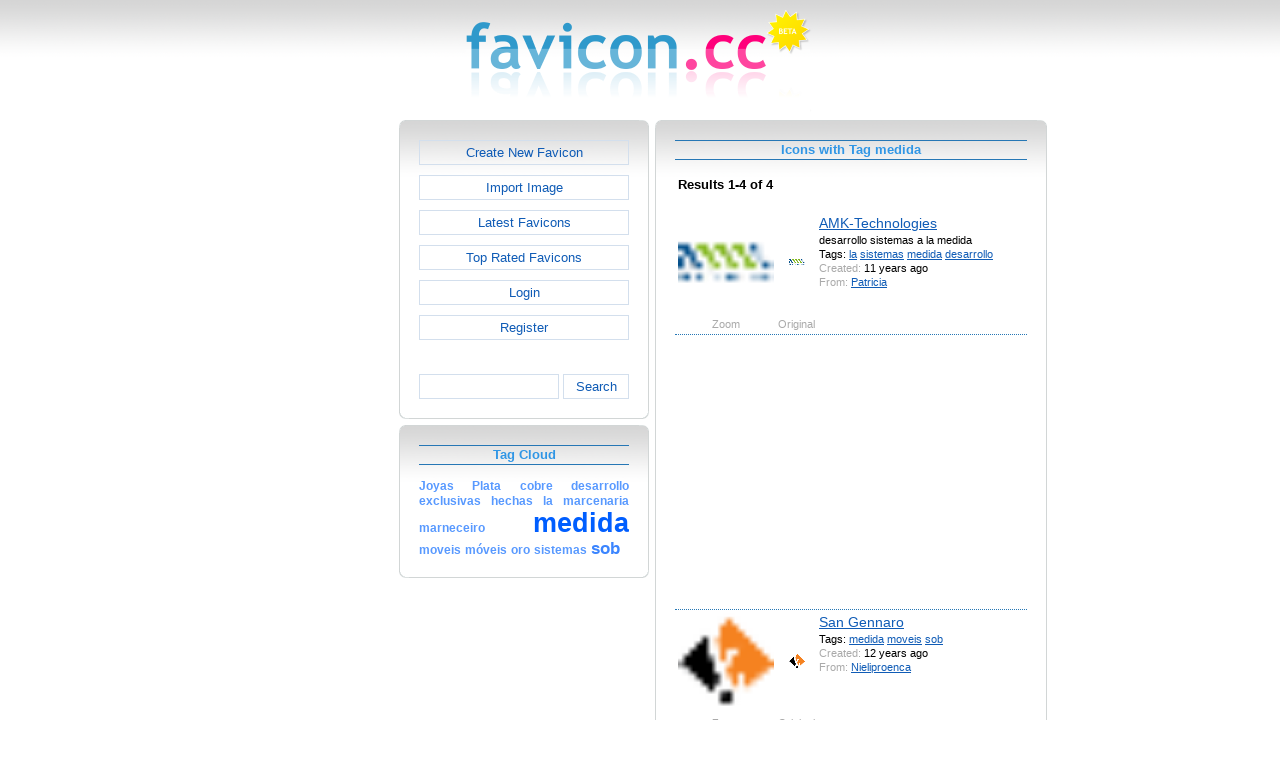

--- FILE ---
content_type: text/html; charset=utf-8
request_url: https://www.favicon.cc/?action=icon_list&tag_id=22642
body_size: 2427
content:
<!DOCTYPE html><html><head><meta charset="utf-8"><link href="css/smoothness/jquery-ui.min.css" rel="stylesheet" type="text/css"><link href="css/smoothness/jquery-ui.theme.min.css" rel="stylesheet" type="text/css"><link href="css/smoothness/jquery-ui.structure.min.css" rel="stylesheet" type="text/css"><link href="css/style.css" rel="stylesheet" type="text/css">
<script async src="https://pagead2.googlesyndication.com/pagead/js/adsbygoogle.js?client=ca-pub-4145016001025405" crossorigin="anonymous"></script>
<script src="js/jquery/jquery-3.7.0.min.js"></script>
<script src="js/jquery/jquery-ui.min.js"></script>
<script src="star_rating/star_rating.js"></script>
<script src="color_picker/color_picker.js"></script>
<script src="js/image_editor.js"></script>
<link id="page_favicon" href="/favicon.ico" rel="icon" type="image/x-icon"><title>Icons with Tag medida - favicon.ico Generator</title><meta name="description" content="favicon.cc is a tool to create or download favicon.ico icons, that get displayed in the address bar of every browser."><meta name="keywords" content="favicon.ico, favicon, favicon generator, favicon editor, icons, free, creative commons, create, download"><meta name="robots" content="index,follow"><meta name="theme-color" content="#d5d5d5"><!-- (c) 2026 Copyright Xoron GmbH --></head><body><div><a href="/"><img src="images/favicon.cc/logo.png" alt="favicon.ico Generator" style="height: 105px; width: 350px;"></a></div><div style="text-align: center;"><div style="margin-left: auto; margin-right: auto; width: 820px;"><div style="width: 166px; float: left;"><div class="not-rounded-box" >	
		<script async src="https://pagead2.googlesyndication.com/pagead/js/adsbygoogle.js?client=ca-pub-4145016001025405"
		crossorigin="anonymous"></script>
		<ins class="adsbygoogle"
			style="display:inline-block;width:160px;height:600px"
			data-ad-client="ca-pub-4145016001025405"
			data-ad-slot="7226828822"></ins>
		<script>
		(adsbygoogle = window.adsbygoogle || []).push({});
		</script>
	</div></div><div style="float: left; width: 654px;"><div style="float: left;"><div><div class="rounded-box" ><div class="rounded-top"><div class="rounded-bottom"><div class="rounded-left"><div class="rounded-right"><div class="rounded-right-bottom"><div class="rounded-left-top"><div class="rounded-right-top"><div class="rounded-left-bottom"><div class="rounded-box-content"><div class="small_box" style="text-align: center;"><a class="fav_button" href="/">Create New Favicon</a><a class="fav_button" href="?action=import_request">Import Image</a><a class="fav_button" href="?action=icon_list">Latest Favicons</a><a class="fav_button" href="?action=icon_list&order_by_rating=1" >Top Rated Favicons</a><a class="fav_button" href="?action=personal_homepage">Login</a><a class="fav_button" href="?action=register_request&delayed_action=personal_homepage">Register</a><div style="height: 24px; text-align: left; width: 100px;"></div>
		<form id="search_form" method="get" action="?" accept-charset="utf-8">
			<input type="hidden" name="action" value="search" class="notranslate">
			<div class="search_box">
				<div>
						<input name="keywords" value="">
				</div>
				<div>
					<a class="fav_button" href="javascript: jQuery('#search_form').submit()" style=" margin-bottom: 0;">Search</a>
				</div>
				<div style="clear: both;"></div>
			</div>
		</form>
	</div></div></div></div></div></div></div></div></div></div></div></div><div><div class="rounded-box" ><div class="rounded-top"><div class="rounded-bottom"><div class="rounded-left"><div class="rounded-right"><div class="rounded-right-bottom"><div class="rounded-left-top"><div class="rounded-right-top"><div class="rounded-left-bottom"><div class="rounded-box-content"><div class="small_box"><h1>Tag Cloud</h1><div class="tag_cloud"><a href="?action=icon_list&tag_id=22639"><span style="font-size: 0.88em; color: #5899ff;">Joyas</span></a> <a href="?action=icon_list&tag_id=2585"><span style="font-size: 0.88em; color: #5899ff;">Plata</span></a> <a href="?action=icon_list&tag_id=22644"><span style="font-size: 0.88em; color: #5899ff;">cobre</span></a> <a href="?action=icon_list&tag_id=59797"><span style="font-size: 0.88em; color: #5899ff;">desarrollo</span></a> <a href="?action=icon_list&tag_id=22640"><span style="font-size: 0.88em; color: #5899ff;">exclusivas</span></a> <a href="?action=icon_list&tag_id=22641"><span style="font-size: 0.88em; color: #5899ff;">hechas</span></a> <a href="?action=icon_list&tag_id=2018"><span style="font-size: 0.88em; color: #5899ff;">la</span></a> <a href="?action=icon_list&tag_id=39325"><span style="font-size: 0.88em; color: #5899ff;">marcenaria</span></a> <a href="?action=icon_list&tag_id=39326"><span style="font-size: 0.88em; color: #5899ff;">marneceiro</span></a> <a href="?action=icon_list&tag_id=22642"><span style="font-size: 2.00em; color: #005eff;">medida</span></a> <a href="?action=icon_list&tag_id=28185"><span style="font-size: 0.88em; color: #5899ff;">moveis</span></a> <a href="?action=icon_list&tag_id=17958"><span style="font-size: 0.88em; color: #5899ff;">m&oacute;veis</span></a> <a href="?action=icon_list&tag_id=22643"><span style="font-size: 0.88em; color: #5899ff;">oro</span></a> <a href="?action=icon_list&tag_id=6039"><span style="font-size: 0.88em; color: #5899ff;">sistemas</span></a> <a href="?action=icon_list&tag_id=39327"><span style="font-size: 1.25em; color: #3b85ff;">sob</span></a> </div></div></div></div></div></div></div></div></div></div></div></div></div><div></div><div></div></div><div style="float: left;"><div><div class="rounded-box" ><div class="rounded-top"><div class="rounded-bottom"><div class="rounded-left"><div class="rounded-right"><div class="rounded-right-bottom"><div class="rounded-left-top"><div class="rounded-right-top"><div class="rounded-left-bottom"><div class="rounded-box-content"><div class="large_box"><div style="overflow: auto;"><h1>Icons with Tag medida</h1></div><div style="font-weight: bold; margin-bottom: 1em;"><table style="width: 100%;"><tr><td style="text-align: left;">Results 1-4 of 4</td></tr></table></div><div class="icon_row"><table style="text-align: center; padding: 0px;"><tbody><tr style="vertical-align: middle;"><td><a href="?action=icon&file_id=729257"><img oncontextmenu="return false" src="favicon/257/729/favicon.png" height="96" width="96" alt="" class="zoomed"></a></td><td><a href="?action=icon&file_id=729257"><img oncontextmenu="return false" src="favicon/257/729/favicon.png" height="16" width="16" alt=""></a></td><td colspan="1" rowspan="2" style="text-align: left; vertical-align: top;"><div style="max-width: 240px; overflow: auto;"><span style="font-size: 1.3em;"><a href="?action=icon&file_id=729257">AMK-Technologies</a></span></div><div style="max-width: 240px; overflow: auto;">desarrollo sistemas a la medida</div><div style="max-width: 240px; overflow: auto;">Tags: <a href="?action=icon_list&tag_id=2018">la</a> <a href="?action=icon_list&tag_id=6039">sistemas</a> <a href="?action=icon_list&tag_id=22642">medida</a> <a href="?action=icon_list&tag_id=59797">desarrollo</a> </div><div style="max-width: 240px; overflow: auto;"><span style="color: #AAAAAA;">Created:</span> 11 years ago</div><div style="max-width: 240px; overflow: auto;"><span style="color: #AAAAAA;">From:</span> <a href="?action=icon_list&user_id=246487">Patricia</a></div></td></tr><tr><td><span style="color: #AAAAAA;">Zoom</span></td><td><span style="color: #AAAAAA;">Original</span></td></tr></tbody></table></div><div class="icon_row" style="width: 100%; text-align: center; margin-top: 1em; padding-bottom: 1em;">	
		<script async src="https://pagead2.googlesyndication.com/pagead/js/adsbygoogle.js?client=ca-pub-4145016001025405"
		crossorigin="anonymous"></script>
		<ins class="adsbygoogle"
			style="display:inline-block;width:300px;height:250px"
			data-ad-client="ca-pub-4145016001025405"
			data-ad-slot="2606985588"></ins>
		<script>
		(adsbygoogle = window.adsbygoogle || []).push({});
		</script>
	</div><div class="icon_row"><table style="text-align: center; padding: 0px;"><tbody><tr style="vertical-align: middle;"><td><a href="?action=icon&file_id=667492"><img oncontextmenu="return false" src="favicon/492/667/favicon.png" height="96" width="96" alt="" class="zoomed"></a></td><td><a href="?action=icon&file_id=667492"><img oncontextmenu="return false" src="favicon/492/667/favicon.png" height="16" width="16" alt=""></a></td><td colspan="1" rowspan="2" style="text-align: left; vertical-align: top;"><div style="max-width: 240px; overflow: auto;"><span style="font-size: 1.3em;"><a href="?action=icon&file_id=667492">San Gennaro</a></span></div><div style="max-width: 240px; overflow: auto;">Tags: <a href="?action=icon_list&tag_id=22642">medida</a> <a href="?action=icon_list&tag_id=28185">moveis</a> <a href="?action=icon_list&tag_id=39327">sob</a> </div><div style="max-width: 240px; overflow: auto;"><span style="color: #AAAAAA;">Created:</span> 12 years ago</div><div style="max-width: 240px; overflow: auto;"><span style="color: #AAAAAA;">From:</span> <a href="?action=icon_list&user_id=222374">Nieliproenca</a></div></td></tr><tr><td><span style="color: #AAAAAA;">Zoom</span></td><td><span style="color: #AAAAAA;">Original</span></td></tr></tbody></table></div><div class="icon_row"><table style="text-align: center; padding: 0px;"><tbody><tr style="vertical-align: middle;"><td><a href="?action=icon&file_id=282807"><img oncontextmenu="return false" src="favicon/807/282/favicon.png" height="96" width="96" alt="" class="zoomed"></a></td><td><a href="?action=icon&file_id=282807"><img oncontextmenu="return false" src="favicon/807/282/favicon.png" height="16" width="16" alt=""></a></td><td colspan="1" rowspan="2" style="text-align: left; vertical-align: top;"><div style="max-width: 240px; overflow: auto;"><span style="font-size: 1.3em;"><a href="?action=icon&file_id=282807">marcenaria</a></span></div><div style="max-width: 240px; overflow: auto;">Logo marcenaria</div><div style="max-width: 240px; overflow: auto;">Tags: <a href="?action=icon_list&tag_id=17958">m&oacute;veis</a> <a href="?action=icon_list&tag_id=22642">medida</a> <a href="?action=icon_list&tag_id=39325">marcenaria</a> <a href="?action=icon_list&tag_id=39326">marneceiro</a> <a href="?action=icon_list&tag_id=39327">sob</a> </div><div style="max-width: 240px; overflow: auto;"><span style="color: #AAAAAA;">Created:</span> 15 years ago</div><div style="max-width: 240px; overflow: auto;"><span style="color: #AAAAAA;">From:</span> <a href="?action=icon_list&user_id=78061">ana paula</a></div></td></tr><tr><td><span style="color: #AAAAAA;">Zoom</span></td><td><span style="color: #AAAAAA;">Original</span></td></tr></tbody></table></div><div class="icon_row"><table style="text-align: center; padding: 0px;"><tbody><tr style="vertical-align: middle;"><td><a href="?action=icon&file_id=133068"><img oncontextmenu="return false" src="favicon/68/133/favicon.png" height="96" width="96" alt="" class="zoomed"></a></td><td><a href="?action=icon&file_id=133068"><img oncontextmenu="return false" src="favicon/68/133/favicon.png" height="16" width="16" alt=""></a></td><td colspan="1" rowspan="2" style="text-align: left; vertical-align: top;"><div style="max-width: 240px; overflow: auto;"><span style="font-size: 1.3em;"><a href="?action=icon&file_id=133068">Montserrat Valls</a></span></div><div style="max-width: 240px; overflow: auto;">Joyas</div><div style="max-width: 240px; overflow: auto;">Tags: <a href="?action=icon_list&tag_id=2585">Plata</a> <a href="?action=icon_list&tag_id=22639">Joyas</a> <a href="?action=icon_list&tag_id=22640">exclusivas</a> <a href="?action=icon_list&tag_id=22641">hechas</a> <a href="?action=icon_list&tag_id=22642">medida</a> <a href="?action=icon_list&tag_id=22643">oro</a> <a href="?action=icon_list&tag_id=22644">cobre</a> </div><div style="max-width: 240px; overflow: auto;"><span style="color: #AAAAAA;">Created:</span> 16 years ago</div><div style="max-width: 240px; overflow: auto;"><span style="color: #AAAAAA;">From:</span> <a href="?action=icon_list&user_id=30625">valeria</a></div></td></tr><tr><td><span style="color: #AAAAAA;">Zoom</span></td><td><span style="color: #AAAAAA;">Original</span></td></tr></tbody></table></div><div style="height: 1em;"></div><div style="font-weight: bold; margin-bottom: 1em;"><table style="width: 100%;"><tr><td style="text-align: left;">Results 1-4 of 4</td></tr></table></div></div></div></div></div></div></div></div></div></div></div></div></div></div><div style="clear: both;"></div></div><div style="clear: both;"></div></div></div>
		<div style="margin-top: 1em;">
	
			<hr>
			<span class="footer">
				&copy; 2026 Xoron GmbH
				- <a href="/">Home</a> 
				- <a rel="nofollow" href="/?action=about_us">About us</a>
				- <a rel="nofollow" href="/?action=privacy">Privacy</a>
				- <a rel="nofollow" href="/?action=terms_and_conditions">Terms and Conditions</a>
				- <a rel="nofollow" href="/?action=send_email_request">Contact</a>
			
			</span>
			<br>
		</div>
	</body></html>

--- FILE ---
content_type: text/html; charset=utf-8
request_url: https://www.google.com/recaptcha/api2/aframe
body_size: 267
content:
<!DOCTYPE HTML><html><head><meta http-equiv="content-type" content="text/html; charset=UTF-8"></head><body><script nonce="ZP8rNFeaSBRVsU1Ffw9v_g">/** Anti-fraud and anti-abuse applications only. See google.com/recaptcha */ try{var clients={'sodar':'https://pagead2.googlesyndication.com/pagead/sodar?'};window.addEventListener("message",function(a){try{if(a.source===window.parent){var b=JSON.parse(a.data);var c=clients[b['id']];if(c){var d=document.createElement('img');d.src=c+b['params']+'&rc='+(localStorage.getItem("rc::a")?sessionStorage.getItem("rc::b"):"");window.document.body.appendChild(d);sessionStorage.setItem("rc::e",parseInt(sessionStorage.getItem("rc::e")||0)+1);localStorage.setItem("rc::h",'1768719258621');}}}catch(b){}});window.parent.postMessage("_grecaptcha_ready", "*");}catch(b){}</script></body></html>